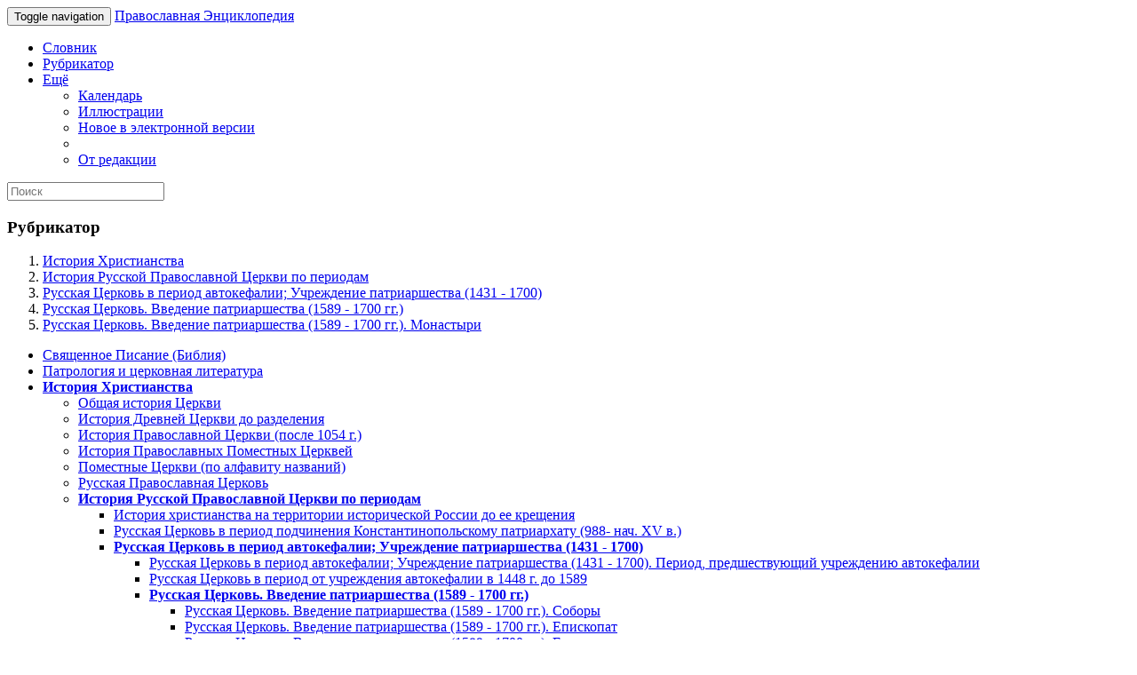

--- FILE ---
content_type: text/html; charset=utf-8
request_url: https://m.pravenc.ru/rubrics/121766.html
body_size: 7532
content:

<!DOCTYPE html>
<html lang="ru">
<head>
	<title>Рубрикатор &bull; Русская Церковь. Введение патриаршества (1589 - 1700 гг.). Монастыри &bull; Русская Церковь. Введение патриаршества (1589 -  1700 гг.) &bull; Русская Церковь в  период автокефалии; Учреждение патриаршества (1431 - 1700) &bull; История Русской Православной Церкви  по периодам &bull; История Христианства &bull; Православная Энциклопедия под редакцией Патриарха Московского и всея Руси Кирилла, мобильная версия</title>
	<meta charset="UTF-8" />
	<meta http-equiv='Content-Language' content='ru' />
	<meta http-equiv="X-UA-Compatible" content="IE=edge" />
	<meta name="viewport" content="width=device-width, initial-scale=1" />
	<meta content="true" name="HandheldFriendly">
	<meta content="200" name="MobileOptimized">
	<meta name='yandex-verification' content='6d15a46557bde0dc' />
	<meta name="google-site-verification" content="vNlPWKB2K52722VM3X0aA24BA3e6rK_YUUw_B1UNDM0" />
	<link href="http://www.pravenc.ru/rubrics/121766.html" rel="canonical" />
	<link rel="shortcut icon" href="/images/favicon.ico" />
	<link href="/images/js/bootstrap.3/css/bootstrap.min.css" rel="stylesheet" />
	<link href="/images/css/m.style.css" rel="stylesheet" />
</head>
<body role="document" >
<div id="wrap">
<div class="navbar navbar-inverse navbar-fixed-top" role="navigation">
	<div class="container">
		<div class="navbar-header">
			<button type="button" class="navbar-toggle" data-toggle="collapse" data-target=".navbar-collapse">
				<span class="sr-only">Toggle navigation</span>
				<span class="icon-bar"></span>
				<span class="icon-bar"></span>
				<span class="icon-bar"></span>
			</button>
			<a class="navbar-brand" href="/">Православная Энциклопедия</a>
		</div>
		<div class="navbar-collapse collapse">
			<ul class="nav navbar-nav">
				<li><a href="/list.html">Словник</a></li>
				<li><a href="/rubrics/">Рубрикатор</a></li>
				<li class="dropdown">
					<a href="#" class="dropdown-toggle" data-toggle="dropdown">Ещё <b class="caret"></b></a>
					<ul class="dropdown-menu">
						<li><a href="/calendar/">Календарь</a></li>
						<li><a href="/illustrations.html">Иллюстрации</a></li>
						<li><a href="/new.html">Новое в электронной версии</a></li>
						<li class="divider"></li>
						<li><a href="/text/73090.html">От редакции</a></li>
					</ul>
				</li>
			</ul>
			<form class="navbar-form navbar-right" action="/search/">
				<input type="text" name="text" class="form-control" placeholder="Поиск">
			</form>
		</div>
	</div>
</div>
<div class="container"><h3>Рубрикатор</h3>
<ol class="breadcrumb"><li><a href='/rubrics/121236.html'>История Христианства</a></li><li><a href='/rubrics/121724.html'>История Русской Православной Церкви  по периодам</a></li><li><a href='/rubrics/121748.html'>Русская Церковь в  период автокефалии; Учреждение патриаршества (1431 - 1700)</a></li><li><a href='/rubrics/121756.html'>Русская Церковь. Введение патриаршества (1589 -  1700 гг.)</a></li><li><a href='/rubrics/121766.html'>Русская Церковь. Введение патриаршества (1589 - 1700 гг.). Монастыри</a></li></ol>
<div class="row">
	<div class="col-sm-3" role="navigation">
<ul class="rubric-page-list list-group">
	<li class="list-group-item">
		<a href="121016.html" >Священное Писание (Библия)</a>
		
	</li>
	<li class="list-group-item">
		<a href="121220.html" >Патрология и церковная литература</a>
		
	</li>
	<li class="list-group-item">
		<a href="121236.html"  style="font-weight:bold">История Христианства</a>
		
<ul class="rubric-page-list list-unstyled">
	<li class="">
		<a href="121238.html" >Общая история Церкви</a>
		
	</li>
	<li class="">
		<a href="121270.html" >История Древней Церкви до разделения</a>
		
	</li>
	<li class="">
		<a href="121344.html" >История Православной Церкви (после 1054 г.)</a>
		
	</li>
	<li class="">
		<a href="121356.html" >История Православных Поместных Церквей</a>
		
	</li>
	<li class="">
		<a href="121368.html" >Поместные Церкви (по алфавиту названий)</a>
		
	</li>
	<li class="">
		<a href="121660.html" >Русская Православная Церковь</a>
		
	</li>
	<li class="">
		<a href="121724.html"  style="font-weight:bold">История Русской Православной Церкви  по периодам</a>
		
<ul class="rubric-page-list list-unstyled">
	<li class="">
		<a href="126782.html" >История христианства на территории исторической России до ее крещения</a>
		
	</li>
	<li class="">
		<a href="121728.html" >Русская Церковь в период подчинения Константинопольскому патриархату (988- нач. XV в.)</a>
		
	</li>
	<li class="">
		<a href="121748.html"  style="font-weight:bold">Русская Церковь в  период автокефалии; Учреждение патриаршества (1431 - 1700)</a>
		
<ul class="rubric-page-list list-unstyled">
	<li class="">
		<a href="121750.html" >Русская Церковь в период автокефалии; Учреждение патриаршества (1431 - 1700). Период, предшествующий учреждению автокефалии</a>
		
	</li>
	<li class="">
		<a href="121754.html" >Русская Церковь в период от учреждения автокефалии в 1448 г. до 1589</a>
		
	</li>
	<li class="">
		<a href="121756.html"  style="font-weight:bold">Русская Церковь. Введение патриаршества (1589 -  1700 гг.)</a>
		
<ul class="rubric-page-list list-unstyled">
	<li class="">
		<a href="121758.html" >Русская Церковь. Введение патриаршества (1589 -  1700 гг.). Соборы</a>
		
	</li>
	<li class="">
		<a href="121760.html" >Русская Церковь. Введение патриаршества (1589 -  1700 гг.). Епископат</a>
		
	</li>
	<li class="">
		<a href="121762.html" >Русская Церковь. Введение патриаршества (1589 -  1700 гг.). Епархии</a>
		
	</li>
	<li class="">
		<a href="121764.html" >Русская Церковь. Введение патриаршества (1589 - 1700 гг.). Монашество</a>
		
	</li>
	<li class="">
		<a href="121766.html"  style="font-weight:bold">Русская Церковь. Введение патриаршества (1589 - 1700 гг.). Монастыри</a>
		
<ul class="rubric-page-list list-unstyled">
</ul>

	</li>
	<li class="">
		<a href="121768.html" >Русская Церковь. Введение патриаршества (1589 - 1700 гг.). Приходское духовенство</a>
		
	</li>
	<li class="">
		<a href="121770.html" >Русская Церковь. Введение патриаршества (1589 - 1700 гг.). Духовное просвещение</a>
		
	</li>
	<li class="">
		<a href="121772.html" >Русская Церковь. Введение патриаршества (1589 - 1700 гг.). Церковь и государство</a>
		
	</li>
	<li class="">
		<a href="315168.html" >Русская Церковь. Введение патриаршества (1589 - 1700 гг.). Персоналии</a>
		
	</li>
</ul>

	</li>
	<li class="">
		<a href="121774.html" >Западно-русская митрополия (1451 - 1685)</a>
		
	</li>
</ul>

	</li>
	<li class="">
		<a href="121790.html" >Русская Православная Церковь. Синодальный период (1700 - 1917 гг.)</a>
		
	</li>
	<li class="">
		<a href="121814.html" >Русская Православная Церковь в новейший период  (1917 - 1990)</a>
		
	</li>
	<li class="">
		<a href="121882.html" >Русская Православная Церковь Церковь при Святейшем Патриархе Алексии II (Ридигере) (1990 -2008)</a>
		
	</li>
	<li class="">
		<a href="305846.html" >Русская Православная Церковь при Святейшем Патриархе Кирилле (Гундяеве)</a>
		
	</li>
	<li class="">
		<a href="121916.html" >Русская Православная Церковь Заграницей (1921/23 -2007; 2007 -)</a>
		
	</li>
</ul>

	</li>
	<li class="">
		<a href="121918.html" >Старообрядчество</a>
		
	</li>
	<li class="">
		<a href="121942.html" > Восточные (нехалкидонские ) Церкви </a>
		
	</li>
	<li class="">
		<a href="122074.html" >Римско-католическая Церковь</a>
		
	</li>
	<li class="">
		<a href="122204.html" >Протестантизм</a>
		
	</li>
	<li class="">
		<a href="122226.html" >Различные направления протестантизма</a>
		
	</li>
	<li class="">
		<a href="122262.html" >Миссионерская деятельность протестантских Церквей</a>
		
	</li>
	<li class="">
		<a href="122272.html" >Взаимоотношения церквей</a>
		
	</li>
	<li class="">
		<a href="363376.html" >Еретические течения и борьба с ними</a>
		
	</li>
</ul>

	</li>
	<li class="list-group-item">
		<a href="122282.html" >История христианства по странам и регионам</a>
		
	</li>
	<li class="list-group-item">
		<a href="122298.html" >Агиография</a>
		
	</li>
	<li class="list-group-item">
		<a href="122390.html" >Богословие</a>
		
	</li>
	<li class="list-group-item">
		<a href="122520.html" >Религиеведение</a>
		
	</li>
	<li class="list-group-item">
		<a href="122642.html" >Литургика</a>
		
	</li>
	<li class="list-group-item">
		<a href="122798.html" >Гимнография</a>
		
	</li>
	<li class="list-group-item">
		<a href="122802.html" >Гомилетика</a>
		
	</li>
	<li class="list-group-item">
		<a href="122804.html" >Юридические науки</a>
		
	</li>
	<li class="list-group-item">
		<a href="122904.html" >История. Исторические науки</a>
		
	</li>
	<li class="list-group-item">
		<a href="122958.html" >Всемирная история</a>
		
	</li>
	<li class="list-group-item">
		<a href="123030.html" >История России</a>
		
	</li>
	<li class="list-group-item">
		<a href="123062.html" >Искусство</a>
		
	</li>
	<li class="list-group-item">
		<a href="123286.html" >Страноведение</a>
		
	</li>
	<li class="list-group-item">
		<a href="123300.html" >Культурология</a>
		
	</li>
	<li class="list-group-item">
		<a href="123302.html" >Языкознание</a>
		
	</li>
	<li class="list-group-item">
		<a href="451767.html" >Филология</a>
		
	</li>
	<li class="list-group-item">
		<a href="123318.html" >Литература</a>
		
	</li>
	<li class="list-group-item">
		<a href="123336.html" >Философия</a>
		
	</li>
	<li class="list-group-item">
		<a href="123378.html" >Информационная деятельность</a>
		
	</li>
	<li class="list-group-item">
		<a href="1865122.html" >Книговедение</a>
		
	</li>
	<li class="list-group-item">
		<a href="123398.html" >Демография</a>
		
	</li>
	<li class="list-group-item">
		<a href="123396.html" >Социология</a>
		
	</li>
	<li class="list-group-item">
		<a href="123400.html" >Психология</a>
		
	</li>
	<li class="list-group-item">
		<a href="123402.html" >Педагогика</a>
		
	</li>
	<li class="list-group-item">
		<a href="180009.html" >Политология</a>
		
	</li>
	<li class="list-group-item">
		<a href="123404.html" >Экономика</a>
		
	</li>
	<li class="list-group-item">
		<a href="123416.html" >География (см. также "Историческая география")</a>
		
	</li>
	<li class="list-group-item">
		<a href="211128.html" >История науки</a>
		
	</li>
	<li class="list-group-item">
		<a href="123406.html" >Естествознание. Экология</a>
		
	</li>
	<li class="list-group-item">
		<a href="487701.html" >Астрономия</a>
		
	</li>
	<li class="list-group-item">
		<a href="197719.html" >Математика</a>
		
	</li>
	<li class="list-group-item">
		<a href="123410.html" >Физика</a>
		
	</li>
	<li class="list-group-item">
		<a href="123412.html" >Химия</a>
		
	</li>
	<li class="list-group-item">
		<a href="123408.html" >Биология</a>
		
	</li>
	<li class="list-group-item">
		<a href="123414.html" >Медицина</a>
		
	</li>
	<li class="list-group-item">
		<a href="1770690.html" >Музееведение</a>
		
	</li>
</ul>
</div>
	<div class="col-sm-9">
		<dl class="dl-horizontal dl-auto"><dt><a href="/text/62412.html">АБАЛАКСКИЙ В ЧЕСТЬ ИКОНЫ БОЖИЕЙ МАТЕРИ ЗНАМЕНИЕ МУЖСКОЙ МОНАСТЫРЬ</a></dt><dd> (Тобольской и Тюменской епархии), расположен в с. Абалак, на правом берегу Иртыша, в 30 км от Тобольска Тюменской обл.</dd><dt><a href="/text/62908.html">АВРААМИЙ</a></dt><dd>(Алексий; † 1640),  мон., возобновитель Макариева Желтоводского мон-ря</dd><dt><a href="/text/62910.html">АВРААМИЙ</a></dt><dd>(† не ранее 1702), мон., строитель Андреевского московского мон-ря</dd><dt><a href="/text/63662.html">АЗАРИЯ</a></dt><dd>(Азарий; † после 1674), инок Соловецкого мон-ря, один из руководителей соловецкого восстания 1667-1676 гг.</dd><dt><a href="/text/63702.html">АЗОВСКИЙ ВО ИМЯ ИОАННА ПРЕДТЕЧИ МУЖСКОЙ МОНАСТЫРЬ</a></dt><dd>Воронежской епархии основан 19 июля 1696 г.  </dd><dt><a href="/text/63704.html">АЗОВСКО-ДОНЕЦКИЙ ВО ИМЯ ИОАННА ПРЕДТЕЧИ (НОВОДОНЕЦКИЙ ПРЕДТЕЧИЕВ) МУЖСКОЙ МОНАСТЫРЬ</a></dt><dd>основан, по преданию, на том месте, где в 1695 г. во время 11-го азовского похода царь Петр I встретился с насельником Успенской Чернецкой Пронинской пустыни</dd><dt><a href="/text/63812.html">АКАТОВ ВО ИМЯ СВЯТИТЕЛЯ АЛЕКСИЯ ЖЕНСКИЙ МОНАСТЫРЬ</a></dt><dd>Воронежской и Липецкой епархии</dd><dt><a href="/text/64016.html">АЛАТЫРСКИЙ КИЕВО-НИКОЛАЕВСКИЙ НОВОДЕВИЧИЙ ЖЕНСКИЙ МОНАСТЫРЬ</a></dt><dd>Алатырской и Порецкой епархии Чувашской митрополии Русской Православной Церкви</dd><dt><a href="/text/64024.html">АЛБАЗИНСКИЙ БРУСЯНСКИЙ СПАССКИЙ [АМУРСКИЙ] МУЖСКОЙ МОНАСТЫРЬ</a></dt><dd>основан в 1671 г.</dd><dt><a href="/text/64246.html">АЛЕКСАНДР</a></dt><dd>Булатников († 1655),  келарь Троице-Сергиева мон-ря </dd><dt><a href="/text/64478.html">АЛЕКСАНДРОВ КУШТСКИЙ В ЧЕСТЬ УСПЕНИЯ ПРЕСВЯТОЙ БОГОРОДИЦЫ МУЖСКОЙ МОНАСТЫРЬ</a></dt><dd>находился на правом берегу р. Кушты в Закуштской волости Кадниковского у. Вологодской губ.</dd><dt><a href="/text/82367.html">АЛЕКСАНДРОВСКИЙ В ЧЕСТЬ УСПЕНИЯ БОЖИЕЙ МАТЕРИ ЖЕНСКИЙ МОНАСТЫРЬ</a></dt><dd>(Александровской и Юрьев-Польской епархии Владимирской митрополии), в г. Александрове Владимирской обл.</dd><dt><a href="/text/115452.html">АНЗЕРСКИЙ ЕЛЕАЗАРОВ ВО ИМЯ СВЯТОЙ ТРОИЦЫ МУЖСКОЙ СКИТ</a></dt><dd> Соловецкого мон-ря, XVII в.</dd><dt><a href="/text/115844.html">АНТОНИЕВА ЧЕРНОЕЗЕРСКАЯ В ЧЕСТЬ РОЖДЕСТВА ПРЕСВЯТОЙ БОГОРОДИЦЫ МУЖСКАЯ ПУСТЫНЬ</a></dt><dd>Череповецк. у. Новгородской губ., осн. в кон. XVI в.</dd><dt><a href="/text/115848.html">АНТОНИЕВ ЛЕОХНОВСКИЙ МУЖСКОЙ МОНАСТЫРЬ</a></dt><dd>близ оз. Ильмень, осн. в кон. XV в.</dd><dt><a href="/text/116050.html">АНТОНИЙ (АВРААМИЙ) КОЖЕЕЗЕРСКИЙ</a></dt><dd>(†  1634), прп. (пам. местн. 27 июня,  в Соборе Карельских святых, в Соборе Новгородских святых) </dd><dt><a href="/text/75920.html">АРЗАМАССКИЙ ВО ИМЯ АЛЕКСИЯ, ЧЕЛОВЕКА БОЖИЯ (НОВОДЕВИЧИЙ), ЖЕНСКИЙ МОНАСТЫРЬ</a></dt><dd>(Нижегородской епархии), основан в 1634 г.</dd><dt><a href="/text/76014.html">АРКАДИЕВСКИЙ ВЯЗЕМСКИЙ МОНАСТЫРЬ</a></dt><dd>в г. Вязьма</dd><dt><a href="/text/76070.html">АРКАЖ В ЧЕСТЬ УСПЕНИЯ ПРЕСВЯТОЙ БОГОРОДИЦЫ МУЖСКОЙ МОНАСТЫРЬ</a></dt><dd>[Аркадиевский]</dd><dt><a href="/text/76368.html">АРТЕМИЕВ ВЕРКОЛЬСКИЙ МУЖСКОЙ МОНАСТЫРЬ</a></dt><dd>Архангельской и Холмогорской епархии, действующий</dd><dt><a href="/text/76444.html">АРХАНГЕЛЬСКИЙ ВО ИМЯ АРХАНГЕЛА МИХАИЛА МУЖСКОЙ МОНАСТЫРЬ</a></dt><dd></dd><dt><a href="/text/76742.html">АСТРАХАНСКИЙ ВО ИМЯ ИОАННА ПРЕДТЕЧИ МУЖСКОЙ МОНАСТЫРЬ</a></dt><dd>в Астраханской и Енотаевской епархии, действующий</dd><dt><a href="/text/76744.html">АСТРАХАНСКИЙ ВО ИМЯ СВЯТОЙ ТРОИЦЫ МУЖСКОЙ МОНАСТЫРЬ</a></dt><dd></dd><dt><a href="/text/76746.html">АСТРАХАНСКИЙ В ЧЕСТЬ БЛАГОВЕЩЕНИЯ ПРЕСВЯТОЙ БОГОРОДИЦЫ ЖЕНСКИЙ МОНАСТЫРЬ</a></dt><dd></dd><dt><a href="/text/76748.html">АСТРАХАНСКИЙ В ЧЕСТЬ ВОЗНЕСЕНИЯ ГОСПОДНЯ МУЖСКОЙ МОНАСТЫРЬ</a></dt><dd></dd><dt><a href="/text/76750.html">АСТРАХАНСКИЙ В ЧЕСТЬ ПРЕОБРАЖЕНИЯ ГОСПОДНЯ МУЖСКОЙ МОНАСТЫРЬ</a></dt><dd></dd><dt><a href="/text/77282.html">БАБАЕВСКИЙ ВО ИМЯ СВЯТИТЕЛЯ НИКОЛАЯ ЧУДОТВОРЦА МУЖСКОЙ МОНАСТЫРЬ</a></dt><dd>Ярославской и Ростовской епархии</dd><dt><a href="/text/149173.html">БИЗЮКОВ В ЧЕСТЬ ВОЗДВИЖЕНИЯ КРЕСТА ГОСПОДНЯ МУЖСКОЙ МОНАСТЫРЬ</a></dt><dd>ставропигиальный, находился в с. Бизюкове Дорогобужского у. Смоленской губ., на правом берегу Днепра</dd><dt><a href="/text/149505.html">БОГОЛЮБСКИЙ В ЧЕСТЬ ЯВЛЕНИЯ БОГОЛЮБСКОЙ ИКОНЫ БОЖИЕЙ МАТЕРИ (РОЖДЕСТВА БОГОРОДИЦЫ) МОНАСТЫРЬ</a></dt><dd>Владимирской и Суздальской епархии</dd><dt><a href="/text/149535.html">БОГОРОДИЦКО-ИГРИЦКИЙ В ЧЕСТЬ СМОЛЕНСКОЙ ИКОНЫ БОЖИЕЙ МАТЕРИ МУЖСКОЙ МОНАСТЫРЬ</a></dt><dd>под Костромой </dd><dt><a href="/text/153199.html">БОРКОВСКАЯ ВО ИМЯ СВЯТИТЕЛЯ НИКОЛАЯ ЧУДОТВОРЦА МУЖСКАЯ ПУСТЫНЬ</a></dt><dd>находилась в мест. Борок близ слободы Холуй Вязниковского у. Владимирской губ. (в наст. время пос. Холуй Южского р-на Ивановской обл.)</dd><dt><a href="/text/153237.html">БОРЩЁВСКИЙ ВО ИМЯ СВЯТОЙ ТРОИЦЫ МУЖСКОЙ МОНАСТЫРЬ</a></dt><dd>находился в с. Борщёве (Боршёво) Коротоякского у. Воронежской губ. (ныне Хохольский р-н Воронежской обл.), на правом берегу Дона, в 35 верстах от Воронежа</dd><dt><a href="/text/153501.html">БРУСЕНСКИЙ В ЧЕСТЬ УСПЕНИЯ БОЖИЕЙ МАТЕРИ ЖЕНСКИЙ МОНАСТЫРЬ</a></dt><dd> в г. Коломна (Московской епархии)</dd><dt><a href="/text/153535.html">БРЯНСКИЙ ВО ИМЯ СВЯТЫХ АПОСТОЛОВ ПЕТРА И ПАВЛА ЖЕНСКИЙ МОНАСТЫРЬ</a></dt><dd>Брянской и Севской епархии</dd><dt><a href="/text/153903.html">ВАЛДАЙСКИЙ СВЯТООЗЕРСКИЙ В ЧЕСТЬ ИВЕРСКОЙ ИКОНЫ БОЖИЕЙ МАТЕРИ МУЖСКОЙ МОНАСТЫРЬ</a></dt><dd>Новгородской и Старорусской епархии</dd><dt><a href="/text/154005.html">ВАЛУЙСКИЙ В ЧЕСТЬ УСПЕНИЯ БОЖИЕЙ МАТЕРИ И ВО ИМЯ СВЯТИТЕЛЯ НИКОЛАЯ ПРИСТАНСКИЙ МУЖСКОЙ МОНАСТЫРЬ</a></dt><dd>находился близ г. Валуйки Воронежской губ. (ныне Белгородская обл.)</dd><dt><a href="/text/154235.html">ВАРЛААМИЕВ ВАЖСКИЙ ВО ИМЯ АПОСТОЛА ИОАННА БОГОСЛОВА МУЖСКОЙ МОНАСТЫРЬ</a></dt><dd>Шенкурский р-н Архангельской обл.</dd><dt><a href="/text/154291.html">ВАРНАВИНА ВО ИМЯ СВЯТОЙ ТРОИЦЫ МУЖСКАЯ ПУСТЫНЬ</a></dt><dd> ( 2-й пол. XV в.), ныне пос. Варнавино Нижегородской обл.</dd><dt><a href="/text/154305.html">ВАРНИЦКИЙ ВО ИМЯ СВЯТОЙ ТРОИЦЫ СЕРГИЕВ МУЖСКОЙ МОНАСТЫРЬ</a></dt><dd>в пос. Варницы, ныне в черте г. Ростова Ярославской обл., подворье Троице-Сергиевой лавры (с 1995)</dd><dt><a href="/text/158204.html">ВЕРХНЕТЕЧЕНСКИЙ В ЧЕСТЬ ВВЕДЕНИЯ ВО ХРАМ ПРЕСВЯТОЙ БОГОРОДИЦЫ ЖЕНСКИЙ МОНАСТЫРЬ</a></dt><dd>Курганской и Шадринской епархии</dd><dt><a href="/text/158212.html">ВЕРХОТУРСКИЙ ВО ИМЯ СВЯТИТЕЛЯ НИКОЛАЯ ЧУДОТВОРЦА МУЖСКОЙ МОНАСТЫРЬ</a></dt><dd>Екатеринбургской и Верхотурской епархии</dd><dt><a href="/text/158214.html">ВЕРХОТУРСКИЙ В ЧЕСТЬ ПОКРОВА ПРЕСВЯТОЙ БОГОРОДИЦЫ ЖЕНСКИЙ МОНАСТЫРЬ</a></dt><dd>Екатеринбургской и Верхотурской епархии</dd><dt><a href="/text/158674.html">ВИЛЬНЮССКИЙ В ЧЕСТЬ СОШЕСТВИЯ СВЯТОГО ДУХА НА АПОСТОЛОВ МУЖСКОЙ МОНАСТЫРЬ</a></dt><dd>Виленской и Литовской епархии</dd><dt><a href="/text/155169.html">ВОЛОГОДСКИЙ В ЧЕСТЬ СОШЕСТВИЯ СВЯТОГО ДУХА НА АПОСТОЛОВ МУЖСКОЙ МОНАСТЫРЬ</a></dt><dd>[Галактионова Знаменская пуст., Спасо-Каменный Свято-Духовский мон-рь], основан между 1627 и 1632 гг. на берегу р. Содемки (ныне Золотуха, в черте Вологды)</dd><dt><a href="/text/155260.html">ВОРОНЕЖСКИЙ В ЧЕСТЬ ПОКРОВА ПРЕСВЯТОЙ БОГОРОДИЦЫ ЖЕНСКИЙ МОНАСТЫРЬ</a></dt><dd> основан в 1623 г.</dd><dt><a href="/text/155262.html">ВОРОНЕЖСКИЙ В ЧЕСТЬ УСПЕНИЯ ПРЕСВЯТОЙ БОГОРОДИЦЫ МУЖСКОЙ МОНАСТЫРЬ</a></dt><dd> находился на правом берегу р. Воронеж на месте совр. Успенского Адмиралтейского храма в Воронеже</dd><dt><a href="/text/161125.html">ВЫШЕНСКИЙ В ЧЕСТЬ УСПЕНИЯ ПРЕСВЯТОЙ БОГОРОДИЦЫ ЖЕНСКИЙ МОНАСТЫРЬ</a></dt><dd>Рязанской и Касимовской епархии</dd><dt><a href="/text/161159.html">ВЯЗНИКОВСКИЙ В ЧЕСТЬ ВВЕДЕНИЯ ВО ХРАМ ПРЕСВЯТОЙ БОГОРОДИЦЫ ЖЕНСКИЙ МОНАСТЫРЬ</a></dt><dd> основан, вероятно, в 1-й четв. XVII в. на посадской земле Вязниковской слободы Ярополчской вол. Владимирского у.</dd><dt><a href="/text/162044.html">ГЕННАДИЕВ В ЧЕСТЬ ПРЕОБРАЖЕНИЯ ГОСПОДНЯ МУЖСКОЙ МОНАСТЫРЬ</a></dt><dd> Ярославской и Ростовской епархии</dd><dt><a href="/text/164483.html">ГЕОРГИЯ ПОБЕДОНОСЦА ВЕЛИКОМУЧЕНИКА ЖЕНСКИЙ МОНАСТЫРЬ</a></dt><dd> Черниговской и Нежинской епархии</dd><dt><a href="/text/166241.html">ГОРОДЕЦКИЙ В ЧЕСТЬ ФЕОДОРОВСКОЙ ИКОНЫ БОЖИЕЙ МАТЕРИ МУЖСКОЙ МОНАСТЫРЬ</a></dt><dd> находился в с. Городец Балахнинского у. Нижегородской губ.</dd><dt><a href="/text/166251.html">ГОРОДОКСКИЙ ВО ИМЯ СВЯТИТЕЛЯ НИКОЛАЯ ЧУДОТВОРЦА И ПРОРОКА ИЛИИ ЖЕНСКИЙ МОНАСТЫРЬ</a></dt><dd>Ровенской и Острожской епархии</dd><dt><a href="/text/166259.html">ГОРОХОВЕЦКИЙ ВО ИМЯ СВЯТОЙ ТРОИЦЫ И СВЯТИТЕЛЯ НИКОЛАЯ ЧУДОТВОРЦА МУЖСКОЙ МОНАСТЫРЬ</a></dt><dd>(Владимирской и Суздальской епархии)</dd><dt><a href="/text/166261.html">ГОРОХОВЕЦКИЙ В ЧЕСТЬ СРЕТЕНИЯ ВЛАДИМИРСКОЙ ИКОНЫ БОЖИЕЙ МАТЕРИ ЖЕНСКИЙ МОНАСТЫРЬ</a></dt><dd>(Владимирской и Суздальской епархии)</dd><dt><a href="/text/166263.html">ГОРОХОВЕЦКИЙ КРАСНОГРИВСКИЙ В ЧЕСТЬ ИКОНЫ БОЖИЕЙ МАТЕРИ «ЗНАМЕНИЕ» ЖЕНСКИЙ МОНАСТЫРЬ</a></dt><dd>(Владимирской и Суздальской епархии)</dd><dt><a href="/text/168568.html">ДАВИДОВА В ЧЕСТЬ ВОЗНЕСЕНИЯ ГОСПОДНЯ МУЖСКАЯ ПУСТЫНЬ</a></dt><dd>Московской епархии</dd><dt><a href="/text/168668.html">ДАЛМАТОВСКИЙ В ЧЕСТЬ УСПЕНИЯ ПРЕСВЯТОЙ БОГОРОДИЦЫ МУЖСКОЙ МОНАСТЫРЬ</a></dt><dd>(Курганской и Шадринской епархии), в г. Далматове Курганской обл.</dd><dt><a href="/text/171349.html">ДАНКОВСКИЙ В ЧЕСТЬ ПОКРОВА ПРЕСВЯТОЙ БОГОРОДИЦЫ МУЖСКОЙ МОНАСТЫРЬ</a></dt><dd>находился на правом берегу р. Вязовни, напротив крепости г. Данкова Рязанской губ. (ныне Липецкая обл.)</dd><dt><a href="/text/171961.html">ДИВНОГОРСКИЙ В ЧЕСТЬ УСПЕНИЯ ПРЕСВЯТОЙ БОГОРОДИЦЫ МУЖСКОЙ МОНАСТЫРЬ</a></dt><dd>(Воронежской и Борисоглебской епархии), в Лискинском р-не Воронежской обл.</dd><dt><a href="/text/178249.html">ДИМИТРИЯ СОЛУНСКОГО ВЕЛИКОМУЧЕНИКА МУЖСКОЙ МОНАСТЫРЬ</a></dt><dd>Рязанской и Касимовской епархии</dd></dl>
		
<div class="text-center">
	<ul class="pagination">
		<li><a href="/rubrics/121766.html?page=3">&laquo;</a></li>
		<li class="active"><a href="/rubrics/121766.html?">1</a></li>
		<li><a href="/rubrics/121766.html?page=2">2</a></li>
		<li><a href="/rubrics/121766.html?page=3">3</a></li>
		<li class="next"><a href="/rubrics/121766.html?page=2">&raquo;</a></li>
	</ul>
</div>

	</div>
</div>
</div></div>
<div id="footer">
	<div class="container">
		<p class="text-muted"><a href="https://fapmc.gov.ru/rospechat.html">Электронная версия разработана при финансовой поддержке Федерального агентства по печати и массовым коммуникациям</a>
<br /> 
&copy; 1998 - 2025 Церковно-научный центр «Православная Энциклопедия».</p>
		<p class="text-muted"><script type="text/javascript">
var gaJsHost = (("https:" == document.location.protocol) ? "https://ssl." : "https://www.");
document.write(unescape("%3Cscript src='" + gaJsHost + "google-analytics.com/ga.js' type='text/javascript'%3E%3C/script%3E"));
</script>
<script type="text/javascript">
try {
var pageTracker = _gat._getTracker("UA-261055-6");
pageTracker._trackPageview();
} catch(err) {}</script>
<div class="footer_counter">
<!-- Top100 (Kraken) Counter -->
<script>
    (function (w, d, c) {
    (w[c] = w[c] || []).push(function() {
        var options = {
            project: 1256149,
        };
        try {
            w.top100Counter = new top100(options);
        } catch(e) { }
    });
    var n = d.getElementsByTagName("script")[0],
    s = d.createElement("script"),
    f = function () { n.parentNode.insertBefore(s, n); };
    s.type = "text/javascript";
    s.async = true;
    s.src =
    (d.location.protocol == "https:" ? "https:" : "http:") +
    "//st.top100.ru/top100/top100.js";

    if (w.opera == "[object Opera]") {
    d.addEventListener("DOMContentLoaded", f, false);
} else { f(); }
})(window, document, "_top100q");
</script>
<noscript>
  <img src="//counter.rambler.ru/top100.cnt?pid=1256149" alt="Топ-100" />
</noscript>
<!-- END Top100 (Kraken) Counter -->
<!-- Yandex.Metrika counter -->
<script type="text/javascript">
    (function (d, w, c) {
        (w[c] = w[c] || []).push(function() {
            try {
                w.yaCounter810953 = new Ya.Metrika({
                    id:810953,
                    clickmap:true,
                    trackLinks:true,
                    accurateTrackBounce:true,
                    webvisor:true,
                    trackHash:true
                });
            } catch(e) { }
        });

        var n = d.getElementsByTagName("script")[0],
            s = d.createElement("script"),
            f = function () { n.parentNode.insertBefore(s, n); };
        s.type = "text/javascript";
        s.async = true;
        s.src = "//mc.yandex.ru/metrika/watch.js";

        if (w.opera == "[object Opera]") {
            d.addEventListener("DOMContentLoaded", f, false);
        } else { f(); }
    })(document, window, "yandex_metrika_callbacks");
</script>
<noscript><div><img src="//mc.yandex.ru/watch/810953" style="position:absolute; left:-9999px;" alt="" /></div></noscript>
<!-- /Yandex.Metrika counter --></p>
	</div>
</div>

<script src="/images/js/m.js"></script>
</body>
</html>

